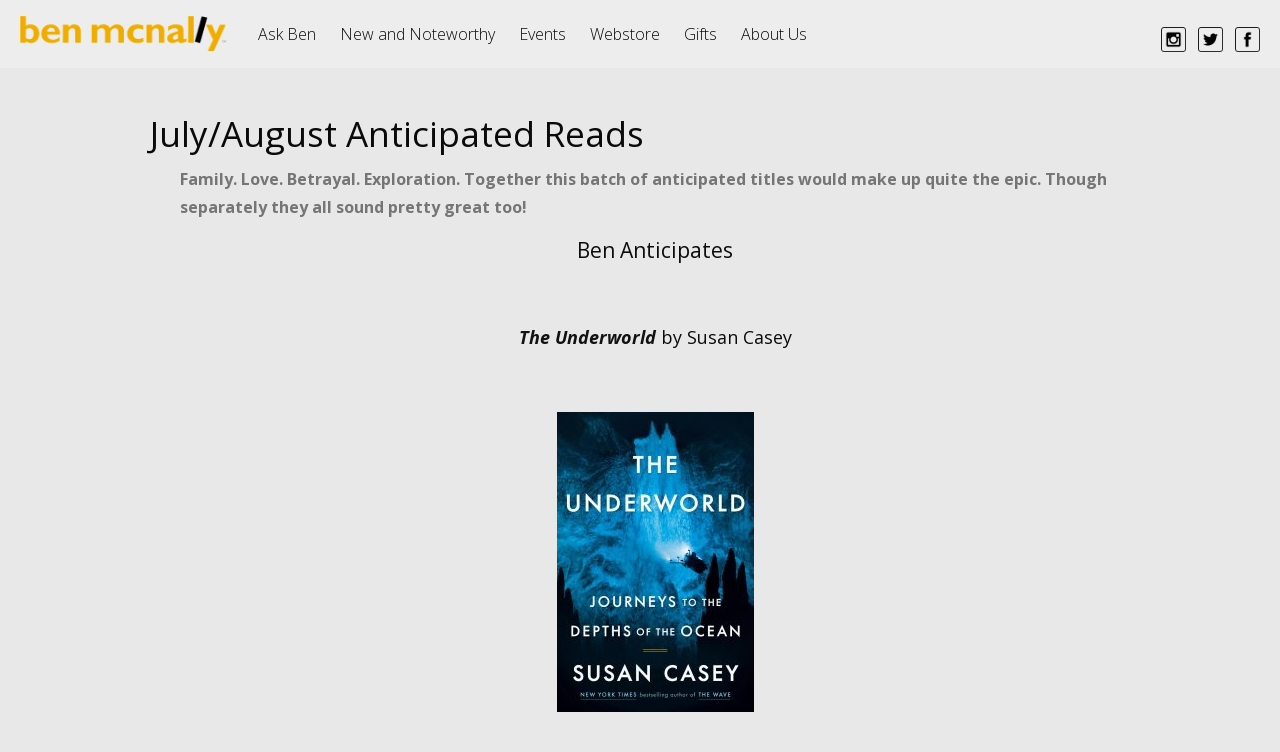

--- FILE ---
content_type: text/html; charset=UTF-8
request_url: https://benmcnallybooks.com/july-august-anticipated-reads/
body_size: 17326
content:

<!DOCTYPE html>
<html lang="en-US" >
<head>
<meta charset="UTF-8">
<meta name="viewport" content="width=device-width, initial-scale=1">
<link rel="profile" href="http://gmpg.org/xfn/11">
<link rel="pingback" href="//benmcnallybooks.com/xmlrpc.php">
<title>July/August Anticipated Reads &#8211; Ben McNally Books</title>
<link rel='dns-prefetch' href='//maxcdn.bootstrapcdn.com' />
<link rel='dns-prefetch' href='//fonts.googleapis.com' />
<link rel='dns-prefetch' href='//s.w.org' />
<link rel="alternate" type="application/rss+xml" title="Ben McNally Books &raquo; Feed" href="//benmcnallybooks.com/feed/" />
<link rel="alternate" type="text/calendar" title="Ben McNally Books &raquo; iCal Feed" href="//benmcnallybooks.com/events/?ical=1" />
<link rel='stylesheet' id='pt-cv-public-style-css'  href='//benmcnallybooks.com/wp-content/plugins/content-views-query-and-display-post-page/public/assets/css/cv.css?ver=1.9.3.3' type='text/css' media='all' />
<link rel='stylesheet' id='lptw-style-css'  href='//benmcnallybooks.com/wp-content/plugins/advanced-recent-posts/lptw-recent-posts.css?ver=4.9.26' type='text/css' media='all' />
<link rel='stylesheet' id='book-review-css'  href='//benmcnallybooks.com/wp-content/plugins/book-review/public/css/book-review-public.min.css?ver=2.3.8' type='text/css' media='all' />
<link rel='stylesheet' id='contact-form-7-css'  href='//benmcnallybooks.com/wp-content/plugins/contact-form-7/includes/css/styles.css?ver=5.1.1' type='text/css' media='all' />
<link rel='stylesheet' id='font-awesome-css'  href='https://maxcdn.bootstrapcdn.com/font-awesome/4.7.0/css/font-awesome.min.css?ver=2.1.6.3' type='text/css' media='all' />
<link rel='stylesheet' id='tt-easy-google-fonts-css'  href='//fonts.googleapis.com/css?family=EB+Garamond%3Aregular%7CComing+Soon%3Aregular&#038;subset=latin%2Call&#038;ver=4.9.26' type='text/css' media='all' />
<link rel='stylesheet' id='tesseract-style-css'  href='//benmcnallybooks.com/wp-content/themes/TESSERACT/style.css?ver=1.0.0' type='text/css' media='all' />
<link rel='stylesheet' id='tesseract-fonts-css'  href='//fonts.googleapis.com/css?family=Open%2BSans%3A400%2C300%2C300italic%2C400italic%2C600%2C600italic%2C700%2C700italic%2C800%2C800italic%26subset%3Dlatin%2Cgreek%2Cgreek-ext%2Cvietnamese%2Ccyrillic-ext%2Ccyrillic%2Clatin-ext&#038;ver=1.0.0' type='text/css' media='all' />
<link rel='stylesheet' id='tesseract-icons-css'  href='//benmcnallybooks.com/wp-content/themes/TESSERACT/css/typicons.css?ver=1.0.0' type='text/css' media='all' />
<link rel='stylesheet' id='tesseract-site-banner-css'  href='//benmcnallybooks.com/wp-content/themes/TESSERACT/css/site-banner.css?ver=1.0.0' type='text/css' media='all' />
<style id='tesseract-site-banner-inline-css' type='text/css'>
.site-header,
	.main-navigation ul ul a,
	#header-right-menu ul ul a,
	.site-header .cart-content-details { background-color: rgb(237, 237, 237); }
	.site-header .cart-content-details:after { border-bottom-color: rgb(237, 237, 237); }

	.home .site-header,
	.home .main-navigation ul ul a,
	.home #header-right ul ul a,
	.home .site-header .cart-content-details { background-color: rgba(237, 237, 237, 1); }
	.home .site-header .cart-content-details:after { border-bottom-color: rgba(237, 237, 237, 1); }

	.site-header,
	#header-button-container-inner,
	#header-button-container-inner a,
	.site-header h1,
	.site-header h2,
	.site-header h3,
	.site-header h4,
	.site-header h5,
	.site-header h6,
    .site-header h2 a{ color: #ffffff; }

	#masthead_TesseractTheme .search-field { color: #ffffff; }
	#masthead_TesseractTheme .search-field.watermark { color: #ccc; }

	.site-header a,
	.main-navigation ul ul a,
	#header-right-menu ul li a,
	.menu-open,
	.dashicons.menu-open,
	.menu-close,
	.dashicons.menu-close { color: #0a0a0a; }

	.site-header a:hover,
	.main-navigation ul ul a:hover,
	#header-right-menu ul li a:hover,
	.menu-open:hover,
	.dashicons.menu-open:hover,
	.menu-close:hover,
	.dashicons.menu-open:hover { color: #efbf21; }

	/* Header logo height */

	#site-banner .site-logo img {
		height: 35px;
		}

	#masthead_TesseractTheme {
		padding-top: 10px;
		padding-bottom: 10px;
		}

	/* Header width props */

	#site-banner-left {
		width: 80%;
		}

	#site-banner-right {
		width: 20%;
		}
	#site-banner {
			max-width: 100%;
			padding-left: 0;
			padding-right: 0;
		}
		
		.icon-shopping-cart, .woocart-header .cart-arrow, .woocart-header .cart-contents {
			color: #fff;
		}
	
</style>
<link rel='stylesheet' id='tesseract-footer-banner-css'  href='//benmcnallybooks.com/wp-content/themes/TESSERACT/css/footer-banner.css?ver=1.0.0' type='text/css' media='all' />
<style id='tesseract-footer-banner-inline-css' type='text/css'>
.site-footer {
		background-color: #dd8500;
		color: #ffffff
	}
	
	.site-footer { background-color: #dd8500; }

	.home .site-footer,
	.home .site-footer { background-color: rgba(221, 133, 0, 1); }
	

	#colophon_TesseractTheme .search-field { color: #ffffff; }
	#colophon_TesseractTheme .search-field.watermark { color: #ccc; }

	#colophon_TesseractTheme h1,
	#colophon_TesseractTheme h2,
	#colophon_TesseractTheme h3,
	#colophon_TesseractTheme h4,
	#colophon_TesseractTheme h5,
	#colophon_TesseractTheme h6 { color: #ffffff; }
	
	
	#bloglist_title h1.entry-title,
	#bloglist_title h2.entry-title,
	#bloglist_title h3.entry-title,
	#bloglist_title h4.entry-title,
	#bloglist_title h5.entry-title,
	#bloglist_title h6.entry-title, 
	#bloglist_title h2.entry-title a,
	#blogpost_title h1.entry-title{ color: #0a0a0a; }
	

	#bloglist_morebutton .blmore,
	#bloglist_morebutton .blmore a,
	#bloglist_morebutton .blmore a:hover{ color: #ffffff; }
	
	
	.summary h1,
	#prodlist_title h3, 
	#prodlist_title h3 a{ color: #ffffff; }
	
	.woocommerce div.product p.price, .woocommerce div.product span.price,
	.wooshop-price .sales-price, .wooshop-price .regular-pricenew{ color: #ffffff; }
	
	
	

	#colophon_TesseractTheme a { color: #ffffff; }

	#colophon_TesseractTheme a:hover { color: #d1ecff; }

	#horizontal-menu-before,
	#horizontal-menu-after { border-color: rgba(255, 255, 255, 0.25); }

	#footer-banner.footbar-active { border-color: rgba(255, 255, 255, 0.15); }

	#footer-banner .site-logo img { height: 40px; }

	#colophon_TesseractTheme {
		padding-top: 10px;
		padding-bottom: 10px;
		}

	#horizontal-menu-wrap {
		width: 60%;
		}

	#footer-banner-right	{
		width: 40%;
		}

	
</style>
<link rel='stylesheet' id='dashicons-css'  href='//benmcnallybooks.com/wp-includes/css/dashicons.min.css?ver=4.9.26' type='text/css' media='all' />
<link rel='stylesheet' id='tesseract-sidr-style-css'  href='//benmcnallybooks.com/wp-content/themes/TESSERACT/css/jquery.sidr.css?ver=1.0.0' type='text/css' media='all' />
<style id='tesseract-sidr-style-inline-css' type='text/css'>
.sidr {
		background-color: #336ca6;
		}

	.sidr .sidr-class-menu-item a,
	.sidr .sidr-class-menu-item span { color: #fff; }


	.sidr .sidr-class-menu-item ul li a,
	.sidr .sidr-class-menu-item ul li span {
		color: rgba(255, 15, , 0.8);
	}

	.sidr .sidr-class-menu-item a:hover,
	.sidr .sidr-class-menu-item span:hover,
	.sidr .sidr-class-menu-item:first-child a:hover,
	.sidr .sidr-class-menu-item:first-child span:hover { color: #fff; }

	.sidr .sidr-class-menu-item ul li a:hover,
	.sidr .sidr-class-menu-item ul li span:hover,
	.sidr .sidr-class-menu-item ul li:first-child a:hover,
	.sidr .sidr-class-menu-item ul li:first-child span:hover { color: rgba(255, 15, , 0.8); }

	.sidr ul li > a:hover,
	.sidr ul li > span:hover,
	.sidr > div > ul > li:first-child > a:hover,
	.sidr > div > ul > li:first-child > span:hover,
	.sidr ul li ul li:hover > a,
	.sidr ul li ul li:hover > span {
		background: rgba(0, 0, 0, 0.2);

		}

	/* Shadows and Separators */

	.sidr ul li > a,
	.sidr ul li > span,
	#sidr-id-header-button-container-inner > * {
		-webkit-box-shadow: inset 0 -1px rgba( 0 ,0 ,0 , 0.2);
		-moz-box-shadow: inset 0 -1px rgba( 0 ,0 ,0 , 0.2);
		box-shadow: inset 0 -1px rgba( 0 ,0 ,0 , 0.2);
	}

	.sidr > div > ul > li:last-of-type > a,
	.sidr > div > ul > li:last-of-type > span,
	#sidr-id-header-button-container-inner > *:last-of-type {
		box-shadow: none;
		}

	.sidr ul.sidr-class-hr-social li a,
	.sidr ul.sidr-class-hr-social li a:first-child {
		-webkit-box-shadow: 0 1px 0 0px rgba( 0 ,0 ,0, .25);
		-moz-box-shadow: 0 1px 0 0px rgba( 0 ,0 ,0, .25);
		box-shadow: 0 1px 0 0px rgba( 0 ,0 ,0, .25);
	}

	/* Header Right side content */

	.sidr-class-search-field,
	.sidr-class-search-form input[type='search'] {
		background: rgba(255, 255, 255, 0.15);
		color: ;
	}

	.sidr-class-hr-social {
		background: rgba(255, 255, 255, 0.15);
	}

	#sidr-id-header-button-container-inner,
	#sidr-id-header-button-container-inner > h1,
	#sidr-id-header-button-container-inner > h2,
	#sidr-id-header-button-container-inner > h3,
	#sidr-id-header-button-container-inner > h4,
	#sidr-id-header-button-container-inner > h5,
	#sidr-id-header-button-container-inner > h6 {
		background: rgba(0, 0, 0, 0.2);
		color: ;
	}

	#sidr-id-header-button-container-inner a,
	#sidr-id-header-button-container-inner button {
		color: ;
	}

	#sidr-id-header-button-container-inner a:hover,
	#sidr-id-header-button-container-inner button:hover {
		color: ;
	}

	/*
	.sidr ul li > a,
	.sidr ul li > span,
	#header-button-container *,
	#sidr-id-header-button-container-inner button {
		-webkit-box-shadow: inset 0 -1px rgba(255, 255, 255, 0.1);
		-moz-box-shadow: inset 0 -1px rgba(255, 255, 255, 0.1);
		box-shadow: inset 0 -1px rgba(255, 255, 255, 0.1);
	}
	*/
	
</style>
<link rel='stylesheet' id='tesseract-remove-branding-frontend-css'  href='//benmcnallybooks.com/wp-content/plugins/tesseract-remove-branding-master/assets/css/tesseract-remove-branding-frontend.css?ver=1.0.0' type='text/css' media='all' />
<style id='tesseract-remove-branding-frontend-inline-css' type='text/css'>
#horizontal-menu-wrap {
					width: 100%;
				}

				#footer-banner-right {
					display: none;
					padding: 0;
					margin: 0;
					}
			
</style>
<script type='text/javascript' src='//benmcnallybooks.com/wp-includes/js/jquery/jquery.js?ver=1.12.4'></script>
<script type='text/javascript' src='//benmcnallybooks.com/wp-includes/js/jquery/jquery-migrate.min.js?ver=1.4.1'></script>
<script type='text/javascript' src='//benmcnallybooks.com/wp-includes/js/imagesloaded.min.js?ver=4.9.26'></script>
<script type='text/javascript' src='//benmcnallybooks.com/wp-content/themes/TESSERACT/js/modernizr.custom.min.js?ver=1.0.0'></script>
<script type='text/javascript'>
/* <![CDATA[ */
var tesseract_vars = {"hpad":"","fpad":""};
/* ]]> */
</script>
<script type='text/javascript' src='//benmcnallybooks.com/wp-content/themes/TESSERACT/js/helpers.js?ver=4.9.26'></script>
<link rel='https://api.w.org/' href='//benmcnallybooks.com/wp-json/' />
<link rel="EditURI" type="application/rsd+xml" title="RSD" href="//benmcnallybooks.com/xmlrpc.php?rsd" />
<link rel="wlwmanifest" type="application/wlwmanifest+xml" href="//benmcnallybooks.com/wp-includes/wlwmanifest.xml" /> 
<link rel='prev' title='Staff Suggestions June' href='//benmcnallybooks.com/staff-recommendations-june/' />
<link rel='next' title='Staff Recommendations July' href='//benmcnallybooks.com/staff-recommendations-july/' />
<meta name="generator" content="WordPress 4.9.26" />
<link rel="canonical" href="//benmcnallybooks.com/july-august-anticipated-reads/" />
<link rel='shortlink' href='//benmcnallybooks.com/?p=5200' />
<link rel="alternate" type="application/json+oembed" href="//benmcnallybooks.com/wp-json/oembed/1.0/embed?url=https%3A%2F%2Fbenmcnallybooks.com%2Fjuly-august-anticipated-reads%2F" />
<link rel="alternate" type="text/xml+oembed" href="//benmcnallybooks.com/wp-json/oembed/1.0/embed?url=https%3A%2F%2Fbenmcnallybooks.com%2Fjuly-august-anticipated-reads%2F&#038;format=xml" />

<style>
.scroll-back-to-top-wrapper {
    position: fixed;
	opacity: 0;
	visibility: hidden;
	overflow: hidden;
	text-align: center;
	z-index: 99999999;
    background-color: #777777;
	color: #eeeeee;
	width: 50px;
	height: 48px;
	line-height: 48px;
	right: 30px;
	bottom: 30px;
	padding-top: 2px;
	border-top-left-radius: 10px;
	border-top-right-radius: 10px;
	border-bottom-right-radius: 10px;
	border-bottom-left-radius: 10px;
	-webkit-transition: all 0.5s ease-in-out;
	-moz-transition: all 0.5s ease-in-out;
	-ms-transition: all 0.5s ease-in-out;
	-o-transition: all 0.5s ease-in-out;
	transition: all 0.5s ease-in-out;
}
.scroll-back-to-top-wrapper:hover {
	background-color: #888888;
  color: #eeeeee;
}
.scroll-back-to-top-wrapper.show {
    visibility:visible;
    cursor:pointer;
	opacity: 1.0;
}
.scroll-back-to-top-wrapper i.fa {
	line-height: inherit;
}
.scroll-back-to-top-wrapper .fa-lg {
	vertical-align: 0;
}
</style><meta name="tec-api-version" content="v1"><meta name="tec-api-origin" content="https://benmcnallybooks.com"><link rel="https://theeventscalendar.com/" href="//benmcnallybooks.com/wp-json/tribe/events/v1/" /><style id="sexy-author-bio-css" type="text/css" media="screen">
					  #sexy-author-bio { background: #333333; border-style: solid; border-color: #e8e8e8; color: #ffffff; border-top-width: 40px; border-right-width: 0px; border-bottom-width: 20px; border-left-width: 0px; }
					  #sab-author { font-family: 'EB Garamond', serif;font-weight: 600;font-size: 38px;line-height: 48px;}
					  #sab-gravatar { width: 100px;}#sab-gravatar a { color: #0088cc;}
					  #sab-author a { 
					    margin-right:10px;text-decoration: none;text-transform: capitalize;color: #0088cc;}#sab-byline { color: #777777;font-family: 'Open Sans', sans-serif;font-weight: 700;font-size: 15px;line-height: 21px;text-decoration: underline;text-transform: uppercase;}
					  #sab-description { font-family: 'Open Sans', sans-serif;font-weight: 400;font-size: 14px;line-height: 14px;}
					  [id^=sig-] { height: 48px;width: 48px;margin-top: 2px;margin-right: 2px;margin-bottom: 2px;}
					  
					  @media (min-width: 1200px) {
					  
					  }
					  @media (min-width: 1019px) and (max-width: 1199px) {
					  
					  }
					  @media (min-width: 768px) and (max-width: 1018px) {
					  
					  }
					  @media (max-width: 767px) {
					  [id^=sig-] { margin-left: 0;margin-right: 2px;}
					  #sab-gravatar{display:none!important;}
					  }
					  </style><noscript><style>#sidebar-footer aside {border: none!important;}</style></noscript><style type="text/css" id="custom-background-css">
body.custom-background { background-color: #e8e8e8; }
</style>
<link rel="icon" href="//benmcnallybooks.com/wp-content/uploads/2023/05/cropped-Youtube-profile-picture-32x32.png" sizes="32x32" />
<link rel="icon" href="//benmcnallybooks.com/wp-content/uploads/2023/05/cropped-Youtube-profile-picture-192x192.png" sizes="192x192" />
<link rel="apple-touch-icon-precomposed" href="//benmcnallybooks.com/wp-content/uploads/2023/05/cropped-Youtube-profile-picture-180x180.png" />
<meta name="msapplication-TileImage" content="https://benmcnallybooks.com/wp-content/uploads/2023/05/cropped-Youtube-profile-picture-270x270.png" />


<script>
/* WEB DORADO GOOGLE ANALYTICS TRACKING CODE */        (function (i, s, o, g, r, a, m) {
            i['GoogleAnalyticsObject'] = r;
            i[r] = i[r] || function () {
                (i[r].q = i[r].q || []).push(arguments)
            }, i[r].l = 1 * new Date();
            a = s.createElement(o),
            m = s.getElementsByTagName(o)[0];
            a.async = 1;
            a.src = g;
            m.parentNode.insertBefore(a, m)
        })(window, document, 'script', '//www.google-analytics.com/analytics.js', 'ga');
        ga('create', 'UA-82755705-2', 'auto', {'siteSpeedSampleRate': '1' });
    
            ga('send', 'pageview');
    jQuery(document).ready(function () {
        jQuery(window).load(function () {
        });
    });

</script><style id="tt-easy-google-font-styles" type="text/css">p { }
h1 { color: #0c0c0c; }
h2 { color: #0c0c0c; }
h3 { color: #0c0c0c; }
h4 { color: #0c0c0c; font-family: 'EB Garamond'; font-size: 20px; font-style: normal; font-weight: 400; letter-spacing: 1px; line-height: 1.2; }
h5 { }
h6 { font-family: 'Coming Soon'; font-size: 27px; font-style: normal; font-weight: 400; margin-top: 4px; margin-bottom: 8px; }
 { }
</style>
<!--[if gte IE 9]>
  <style type="text/css">
    .gradient {
       filter: none;
    }
  </style>
<![endif]-->
</head>


<body class="post-template-default single single-post postid-5200 single-format-standard custom-background frontend beaver-on fullwidth tribe-no-js full-width-page">

<div id="page" class="hfeed site">
<a class="skip-link screen-reader-text" href="#content_TesseractTheme">
Skip to content
</a>







<header id="masthead_TesseractTheme" class="site-header social is-right no-woo pos-relative menusize-fullwidth no-header-image" role="banner">
  <div id="site-banner" class="cf social logo">
    <div id="site-banner-main" class="is-right">
      <div id="mobile-menu-trigger-wrap" class="cf"><a class="social is-right no-woo menu-open dashicons dashicons-menu" href="#" id="mobile-menu-trigger"></a></div>
      <div id="site-banner-left">
        <div id="site-banner-left-inner">
          
          <div class="site-branding ">
            
            <h1 class="site-logo"><a href="//benmcnallybooks.com/" rel="home"><img src="//benmcnallybooks.com/wp-content/uploads/2016/04/benmcnallybooks01.png" alt="logo" /></a></h1>
            
          </div>
          <!-- .site-branding -->
          
          
          <nav id="site-navigation" class="hideit main-navigation top-navigation fullwidth" role="navigation">
            <ul id="menu-main" class="nav-menu"><li id="menu-item-86" class="menu-item menu-item-type-post_type menu-item-object-page menu-item-86"><a href="//benmcnallybooks.com/?page_id=74">Ask Ben</a></li>
<li id="menu-item-278" class="menu-item menu-item-type-post_type menu-item-object-page menu-item-278"><a href="//benmcnallybooks.com/?page_id=270">New and Noteworthy</a></li>
<li id="menu-item-85" class="menu-item menu-item-type-post_type menu-item-object-page menu-item-85"><a href="//benmcnallybooks.com/?page_id=76">Events</a></li>
<li id="menu-item-4375" class="menu-item menu-item-type-custom menu-item-object-custom menu-item-4375"><a href="https://shop.benmcnallybooks.com/">Webstore</a></li>
<li id="menu-item-1536" class="menu-item menu-item-type-post_type menu-item-object-page menu-item-1536"><a href="//benmcnallybooks.com/?page_id=1448">Gifts</a></li>
<li id="menu-item-5084" class="menu-item menu-item-type-post_type menu-item-object-page menu-item-5084"><a href="//benmcnallybooks.com/?page_id=80">About Us</a></li>
</ul>
          </nav>
          <!-- #site-navigation -->
          
          
        </div>
      </div>
      

<div id="site-banner-right" class="banner-right social">

            

	

            <div class="social-wrapper cf">
				<ul class="hr-social">
					<li><a title="Follow Us on Instagram" href="https://www.instagram.com/benmcnallybooks/" target="_blank"><img src="//benmcnallybooks.com/wp-content/uploads/2016/04/instagram_social_media_online-128.png" width="75" height="75" alt="Instagram icon" /></a></li><li><a title="Follow Us on Twitter" href="https://twitter.com/benmcnallybooks" target="_blank"><img src="//benmcnallybooks.com/wp-content/uploads/2016/04/twitter_social_media_online-128.png" width="75" height="75" alt="Twitter icon" /></a></li><li><a title="Follow Us on Facebook" href="https://www.facebook.com/BenMcNallyBooks/" target="_blank"><img src="//benmcnallybooks.com/wp-content/uploads/2016/04/facebook_social_media_online-128.png" width="75" height="75" alt="Facebook icon" /></a></li>
				</ul>
			</div>

		                    
			
   

	 

</div>
    </div>
  </div>
</header>

<!-- #masthead -->

<div id="content_TesseractTheme" class="cf site-content">



	

	<div id="primary" class="full-width-page no-sidebar">
		<main id="main" class="site-main" role="main">

		

			

<article id="post-5200" class="post-5200 post type-post status-publish format-standard has-post-thumbnail hentry category-new-and-noteworthy">


	
		<header class="entry-header">
			<div id="blogpost_title"><h1 class="entry-title">July/August Anticipated Reads</h1></div>
			
			
			
			
			
		</header><!-- .entry-header -->
	
    
	<div class="entry-content">
        <div class="entry-meta">
	        <span class="posted-on">Posted by <span class="author vcard"><a class="url fn n" href="//benmcnallybooks.com/author/store/">Book Store</a></span> on <a href="//benmcnallybooks.com/july-august-anticipated-reads/" rel="bookmark"><time class="entry-date published" datetime="2023-07-05T14:27:51+00:00">July 5, 2023</time><time class="updated" datetime="2023-07-21T18:05:05+00:00">July 21, 2023</time></a></span>
		</div><!-- .entry-meta -->
		
		<p style="text-align: left;"><b>Family. Love. Betrayal. Exploration. Together this batch of anticipated titles would make up quite the epic. Though separately they all sound pretty great too!<br />
</b></p>
<h2 style="text-align: center;"></h2>
<h2 style="text-align: center;"></h2>
<h2 style="text-align: center;">Ben Anticipates</h2>
<p>&nbsp;</p>
<h3 style="text-align: center;"><strong><em><a href="https://shop.benmcnallybooks.com/item/Tjsi1wmychPMZq3sE3pWSw">The Underworld</a> </em></strong>by Susan Casey</h3>
<p>&nbsp;</p>
<p><a href="https://shop.benmcnallybooks.com/item/Tjsi1wmychPMZq3sE3pWSw"><img class="alignnone size-medium wp-image-5215 aligncenter" src="//benmcnallybooks.com/wp-content/uploads/2023/07/b1-197x300.jpg" alt="" width="197" height="300" srcset="//benmcnallybooks.com/wp-content/uploads/2023/07/b1-197x300.jpg 197w, https://benmcnallybooks.com/wp-content/uploads/2023/07/b1-768x1168.jpg 768w, https://benmcnallybooks.com/wp-content/uploads/2023/07/b1-673x1024.jpg 673w, https://benmcnallybooks.com/wp-content/uploads/2023/07/b1-300x456.jpg 300w, https://benmcnallybooks.com/wp-content/uploads/2023/07/b1.jpg 789w" sizes="(max-width: 197px) 100vw, 197px" /></a></p>
<p>&nbsp;</p>
<div class="" style="text-align: center;">
<div class="">
<p><strong><span class="ant-typography">For all of human history, the deep ocean has been a source of wonder and terror, an unknown realm that evoked a singular, compelling question: <i>What’s down there</i>? Unable to answer this for centuries, people believed the deep was a sinister realm of fiendish creatures and deadly peril. But now, cutting-edge technologies allow scientists and explorers to dive miles beneath the surface, and we are beginning to understand this strange and exotic underworld:  A place of soaring mountains, smoldering volcanoes, and valleys 7,000 feet deeper than Everest is high, where tectonic plates collide and separate, and extraordinary life forms operate under different rules. Far from a dark void, the deep is a vibrant realm that’s home to pink gelatinous predators and shimmering creatures a hundred feet long and ancient animals with glass skeletons and sharks that live for half a millennium—among countless other marvels.</span></strong></p>
<p>&nbsp;</p>
<p><strong>Susan Casey is our premiere chronicler of the aquatic world. For <i>The Underworld</i> she traversed the globe, joining scientists and explorers on dives to the deepest places on the planet, interviewing the marine geologists, marine biologists, and oceanographers who are searching for knowledge in this vast unseen realm. She takes us on a fascinating journey through the history of deep-sea exploration, from the myths and legends of the ancient world to storied shipwrecks we can now reach on the bottom, to the first intrepid bathysphere pilots, to the scientists who are just beginning to understand the mind-blowing complexity and ecological importance of the quadrillions of creatures who live in realms long thought to be devoid of life.</strong></p>
<p>&nbsp;</p>
<p><strong>Throughout this journey, she learned how vital the deep is to the future of the planet, and how urgent it is that we understand it in a time of increasing threats from climate change, industrial fishing, pollution, and the mining companies that are also exploring its depths. <i>The Underworld</i> is Susan Casey’s most beautiful and thrilling book yet, a gorgeous evocation of the natural world and a powerful call to arms.</strong></p>
</div>
</div>
<p>&nbsp;</p>
<p style="text-align: center;"><strong>Release date: August 1st</strong></p>
<p style="text-align: center;"><a href="https://shop.benmcnallybooks.com/item/Tjsi1wmychPMZq3sE3pWSw"><strong>pre-order a copy of <em>The Underworld</em></strong> <strong>from the webstore here</strong></a></p>
<p>&nbsp;</p>
<h3 style="text-align: center;"><strong><em><a href="https://shop.benmcnallybooks.com/item/zb7C99cVE0yBmY36xx9HwA">The Bookbinder</a> </em></strong>by Pip Williams</h3>
<p>&nbsp;</p>
<p><a href="https://shop.benmcnallybooks.com/item/zb7C99cVE0yBmY36xx9HwA"><img class="alignnone size-medium wp-image-5217 aligncenter" src="//benmcnallybooks.com/wp-content/uploads/2023/07/b2-198x300.jpg" alt="" width="198" height="300" srcset="//benmcnallybooks.com/wp-content/uploads/2023/07/b2-198x300.jpg 198w, https://benmcnallybooks.com/wp-content/uploads/2023/07/b2-768x1167.jpg 768w, https://benmcnallybooks.com/wp-content/uploads/2023/07/b2-674x1024.jpg 674w, https://benmcnallybooks.com/wp-content/uploads/2023/07/b2-300x456.jpg 300w, https://benmcnallybooks.com/wp-content/uploads/2023/07/b2.jpg 790w" sizes="(max-width: 198px) 100vw, 198px" /></a></p>
<p>&nbsp;</p>
<p style="text-align: center;"><strong><span class="ant-typography">It is 1914, and as the war draws the young men of Britain away to fight, women must keep the nation running. Two of those women are Peggy and Maude, twin sisters who live on a narrow boat in Oxford and work in the bindery at the university press.</span></strong></p>
<p>&nbsp;</p>
<p style="text-align: center;"><strong>Ambitious, intelligent Peggy has been told for most of her life that her job is to bind the books, not read them—but as she folds and gathers pages, her mind wanders to the opposite side of Walton Street, where the female students of Oxford’s Somerville College have a whole library at their fingertips. Maude, meanwhile, wants nothing more than what she has: to spend her days folding the pages of books in the company of the other bindery girls. She is extraordinary but vulnerable, and Peggy feels compelled to watch over her.</strong></p>
<p>&nbsp;</p>
<p style="text-align: center;"><strong>Then refugees arrive from the war-torn cities of Belgium, sending ripples through the Oxford community and the sisters’ lives. Peggy begins to see the possibility of another future where she can educate herself and use her intellect, not just her hands. But as war and illness reshape her world, her love for a Belgian soldier—and the responsibility that comes with it—threaten to hold her back.</strong></p>
<p style="text-align: center;"><strong><i><br />
The Bookbinder </i>is a story about knowledge—who creates it, who can access it, and what truths get lost in the process. Much as she did in the international bestseller <i>The Dictionary of Lost Words,</i> Pip Williams thoughtfully explores another rarely seen slice of history through women’s eyes.</strong></p>
<p>&nbsp;</p>
<p style="text-align: center;"><strong>Release date: July 25th</strong></p>
<p style="text-align: center;"><a href="https://shop.benmcnallybooks.com/item/zb7C99cVE0yBmY36xx9HwA"><strong>pre-order a copy of <em>The Bookbinder </em></strong><strong>from the webstore here</strong></a></p>
<p>&nbsp;</p>
<hr />
<h2></h2>
<p>&nbsp;</p>
<h2 style="text-align: center;">Rupert Anticipates</h2>
<p>&nbsp;</p>
<h3 style="text-align: center;"><strong><em><a href="https://shop.benmcnallybooks.com/item/DayRjyMnwHlzD5q0S_eUhg">The Visionaries</a> </em></strong>by Wolfram Eilenberger</h3>
<p>&nbsp;</p>
<p><a href="https://shop.benmcnallybooks.com/item/DayRjyMnwHlzD5q0S_eUhg"><img class="alignnone size-medium wp-image-5201 aligncenter" src="//benmcnallybooks.com/wp-content/uploads/2023/07/r1-197x300.jpg" alt="" width="197" height="300" srcset="//benmcnallybooks.com/wp-content/uploads/2023/07/r1-197x300.jpg 197w, https://benmcnallybooks.com/wp-content/uploads/2023/07/r1-768x1168.jpg 768w, https://benmcnallybooks.com/wp-content/uploads/2023/07/r1-673x1024.jpg 673w, https://benmcnallybooks.com/wp-content/uploads/2023/07/r1-300x456.jpg 300w, https://benmcnallybooks.com/wp-content/uploads/2023/07/r1.jpg 789w" sizes="(max-width: 197px) 100vw, 197px" /></a></p>
<p>&nbsp;</p>
<p style="text-align: center;"><strong><span class="ant-typography">The period from 1933 to 1943 was one of the darkest and most chaotic in human history, as the Second World War unfolded with unthinkable cruelty. It was also a crucial decade in the dramatic, intersecting lives of some of history’s greatest philosophers. There were four women, in particular, whose parallel ideas would come to dominate the twentieth century—at once in necessary dialogue and in striking contrast with one another.</span></strong></p>
<p>&nbsp;</p>
<p style="text-align: center;"><strong>Simone de Beauvoir, already in a deep emotional and intellectual partnership with Jean-Paul Sartre, was laying the foundations for nothing less than the future of feminism. Born Alisa Rosenbaum in Saint Petersburg, Ayn Rand immigrated to the United States in 1926 and was honing one of the most politically influential voices of the twentieth century. Her novels <i>The Fountainhead</i> and <i>Atlas Shrugged</i> would reach the hearts and minds of millions of Americans in the decades to come, becoming canonical libertarian texts that continue to echo today among Silicon Valley’s tech elite. Hannah Arendt was developing some of today’s most important liberal ideas, culminating with the publication of <i>The Origins of Totalitarianism</i> and her arrival as a peerless intellectual celebrity. Perhaps the greatest thinker of all was a classmate of Beauvoir’s: Simone Weil, who turned away from fame to devote herself entirely to refugee aid and the resistance movement during the war. Ultimately, in 1943, she would starve to death in England, a martyr and true saint in the eyes of many.</strong></p>
<p>&nbsp;</p>
<p style="text-align: center;"><strong>Few authors can synthesize gripping storytelling with sophisticated philosophy as Wolfram Eilenberger does. <i>The Visionaries</i> tells the story of four singular philosophers—indomitable women who were refugees and resistance fighters—each putting forward a vision of a truly free and open society at a time of authoritarianism and war.</strong></p>
<p>&nbsp;</p>
<p style="text-align: center;"><strong>Release date: August 1st</strong></p>
<p style="text-align: center;"><a href="https://shop.benmcnallybooks.com/item/DayRjyMnwHlzD5q0S_eUhg"><strong>pre-order a copy of <em>The Visionaries</em><i> </i></strong><strong>from the webstore here</strong></a></p>
<p>&nbsp;</p>
<h3 style="text-align: center;"><strong><em><a href="https://shop.benmcnallybooks.com/item/oR7uwsLR1XsBqpvGvafG3g">The Apology</a> </em></strong>by Jimin Han</h3>
<p>&nbsp;</p>
<p><a href="https://shop.benmcnallybooks.com/item/oR7uwsLR1XsBqpvGvafG3g"><img class="alignnone size-medium wp-image-5202 aligncenter" src="//benmcnallybooks.com/wp-content/uploads/2023/07/r2-194x300.jpg" alt="" width="194" height="300" srcset="//benmcnallybooks.com/wp-content/uploads/2023/07/r2-194x300.jpg 194w, https://benmcnallybooks.com/wp-content/uploads/2023/07/r2-768x1191.jpg 768w, https://benmcnallybooks.com/wp-content/uploads/2023/07/r2-660x1024.jpg 660w, https://benmcnallybooks.com/wp-content/uploads/2023/07/r2-300x465.jpg 300w, https://benmcnallybooks.com/wp-content/uploads/2023/07/r2.jpg 774w" sizes="(max-width: 194px) 100vw, 194px" /></a></p>
<div class="">
<p>&nbsp;</p>
<div class="">
<p style="text-align: center;"><strong><span class="ant-typography">In South Korea, a 105-year-old woman receives a letter. Ten days later, she has been thrust into the afterlife, fighting to head off a curse that will otherwise devastate generations to come.</span></strong></p>
<p>&nbsp;</p>
<p style="text-align: center;"><strong>Hak Jeonga has always shouldered the burden of upholding the family name. When she sent her daughter-in-law to America to cover up an illegitimate birth, she was simply doing what was needed to preserve the reputations of her loved ones. How could she have known that decades later, this decision would return to haunt her—threatening to tear apart her bond with her beloved son, her relationship with her infuriatingly insolent sisters, and the future of the family she has worked so hard to protect?</strong></p>
<p>&nbsp;</p>
<p style="text-align: center;"><strong>Part ghost story and part family epic, <i>The Apology</i> is an incisive tale of sisterhood and diaspora, reaching back to the days of Japanese colonialism and the Korean War, and told through the singular voice of a defiant, funny, and unforgettable centenarian.</strong></p>
</div>
<p style="text-align: center;">
</div>
<p style="text-align: center;"><strong>Release date: August 1st</strong></p>
<p style="text-align: center;"><a href="https://shop.benmcnallybooks.com/item/oR7uwsLR1XsBqpvGvafG3g"><strong>pre-order a copy of <em>The Apology</em></strong> <strong>from the webstore here</strong></a></p>
<p>&nbsp;</p>
<hr />
<h2></h2>
<p>&nbsp;</p>
<h2 style="text-align: center;">Danielle Anticipates</h2>
<p>&nbsp;</p>
<h3 style="text-align: center;"><strong><em><a href="https://shop.benmcnallybooks.com/item/H4Xn4e03TBlgdNTdshidgQ">Still Born</a> </em></strong>by Guadalupe Nettel</h3>
<p>&nbsp;</p>
<p><a href="https://shop.benmcnallybooks.com/item/H4Xn4e03TBlgdNTdshidgQ"><img class="alignnone size-medium wp-image-5203 aligncenter" src="//benmcnallybooks.com/wp-content/uploads/2023/07/d1-199x300.jpg" alt="" width="199" height="300" srcset="//benmcnallybooks.com/wp-content/uploads/2023/07/d1-199x300.jpg 199w, https://benmcnallybooks.com/wp-content/uploads/2023/07/d1-768x1161.jpg 768w, https://benmcnallybooks.com/wp-content/uploads/2023/07/d1-678x1024.jpg 678w, https://benmcnallybooks.com/wp-content/uploads/2023/07/d1-300x453.jpg 300w, https://benmcnallybooks.com/wp-content/uploads/2023/07/d1.jpg 794w" sizes="(max-width: 199px) 100vw, 199px" /></a></p>
<p>&nbsp;</p>
<div class="" style="text-align: center;">
<div class="">
<p><strong><span class="ant-typography">Alina and Laura are independent and career-driven women in their mid-thirties, neither of whom have built their future around the prospect of a family. Laura is so determined not to become a mother that she has taken the drastic decision to have her tubes tied. But when she announces this to her friend, she learns that Alina has made the opposite decision and is preparing to have a child of her own.</span></strong></p>
<p>&nbsp;</p>
<p><strong>Alina&#8217;s pregnancy shakes the women&#8217;s lives, first creating distance and then a remarkable closeness between them. When Alina&#8217;s daughter survives childbirth – after a diagnosis that predicted the opposite – and Laura becomes attached to her neighbor&#8217;s son, both women are forced to reckon with the complexity of their emotions, their needs, and the needs of the people who are dependent upon them.</strong></p>
<p>&nbsp;</p>
<p><strong>In prose that is as gripping as it is insightful, Guadalupe Nettel explores maternal ambivalence with a surgeon&#8217;s touch, carefully dissecting the contradictions that make up the lived experiences of women.</strong></p>
<p>&nbsp;</p>
</div>
</div>
<p style="text-align: center;"><strong>Release date: August 8th</strong></p>
<p style="text-align: center;"><a href="https://shop.benmcnallybooks.com/item/H4Xn4e03TBlgdNTdshidgQ"><strong>pre-order a copy of <em>Still Born</em></strong> <strong>from the webstore here</strong></a></p>
<p>&nbsp;</p>
<h3 style="text-align: center;"><strong><em><a href="https://shop.benmcnallybooks.com/item/wLu_br6H3tVnru2uNcMQpA">Small Worlds</a> </em></strong>by Caleb Azumah Nelson</h3>
<p>&nbsp;</p>
<p><a href="https://shop.benmcnallybooks.com/item/wLu_br6H3tVnru2uNcMQpA"><img class="alignnone size-medium wp-image-5205 aligncenter" src="//benmcnallybooks.com/wp-content/uploads/2023/07/d2-192x300.jpg" alt="" width="192" height="300" srcset="//benmcnallybooks.com/wp-content/uploads/2023/07/d2-192x300.jpg 192w, https://benmcnallybooks.com/wp-content/uploads/2023/07/d2.jpg 768w, https://benmcnallybooks.com/wp-content/uploads/2023/07/d2-655x1024.jpg 655w, https://benmcnallybooks.com/wp-content/uploads/2023/07/d2-300x469.jpg 300w" sizes="(max-width: 192px) 100vw, 192px" /></a></p>
<p>&nbsp;</p>
<div class="">
<p style="text-align: center;"><strong>One of the most acclaimed and internationally bestselling “unforgettable” (<i>New York Times</i>) debuts of the 2021, Caleb Azumah Nelson’s London-set love story Open Water took the US by storm and introduced the world to a salient and insightful new voice in fiction. Now, with his second novel <i>Small Worlds</i>, the prodigious Azumah Nelson brings another set of enduring characters to brilliant life in his signature rhythmic, melodic prose.</strong></p>
<p>&nbsp;</p>
<p style="text-align: center;"><strong>Set over the course of three summers, <i>Small Worlds</i> follows Stephen, a first-generation Londoner born to Ghanian immigrant parents, brother to Ray, and best friend to Adeline. On the cusp of big life changes, Stephen feels pressured to follow a certain path—a university degree, a move out of home—but when he decides instead to follow his first love, music, his world and family fractures in ways he didn’t foresee. Now Stephen must find a path and peace for himself: a space he can feel beautiful, a space he can feel free.</strong></p>
<p>&nbsp;</p>
<p style="text-align: center;"><strong>Moving from London, England to Accra, Ghana and back again, <i>Small Worlds</i> is an exquisite and intimate new novel about the people and places we hold close, from one of the most “elegant, poetic” (CNN) and important voices of a generation.</strong></p>
<p style="text-align: center;">
</div>
<p style="text-align: center;"><strong>Release date: July 28th</strong></p>
<p style="text-align: center;"><a href="https://shop.benmcnallybooks.com/item/wLu_br6H3tVnru2uNcMQpA"><strong>pre-order a copy of <em>Small Worlds</em></strong> <strong>from the webstore here</strong></a></p>
<p>&nbsp;</p>
<hr />
<h2></h2>
<p>&nbsp;</p>
<h2 style="text-align: center;">Olivia Anticipates</h2>
<p>&nbsp;</p>
<h3 style="text-align: center;"><strong><em><a href="https://shop.benmcnallybooks.com/item/zroBIQl5na9ifDW9SCMfNw">The Country of the Blind</a> </em></strong>by Andrew Leland</h3>
<p>&nbsp;</p>
<p><a href="https://shop.benmcnallybooks.com/item/zroBIQl5na9ifDW9SCMfNw"><img class="alignnone size-medium wp-image-5211 aligncenter" src="//benmcnallybooks.com/wp-content/uploads/2023/07/o1-197x300.jpg" alt="" width="197" height="300" srcset="//benmcnallybooks.com/wp-content/uploads/2023/07/o1-197x300.jpg 197w, https://benmcnallybooks.com/wp-content/uploads/2023/07/o1-768x1168.jpg 768w, https://benmcnallybooks.com/wp-content/uploads/2023/07/o1-673x1024.jpg 673w, https://benmcnallybooks.com/wp-content/uploads/2023/07/o1-300x456.jpg 300w, https://benmcnallybooks.com/wp-content/uploads/2023/07/o1.jpg 789w" sizes="(max-width: 197px) 100vw, 197px" /></a></p>
<p>&nbsp;</p>
<div class="" style="text-align: center;">
<p><strong><span class="ant-typography">We meet Andrew Leland as he’s suspended in the liminal state of the soon-to-be blind: he’s midway through his life with retinitis pigmentosa, a condition that ushers those who live with it from sightedness to blindness over years, even decades. He grew up with full vision, but starting in his teenage years, his sight began to degrade from the outside in, such that he now sees the world as if through a narrow tube. Soon—but without knowing exactly when—he will likely have no vision left.</span></strong></p>
<p>&nbsp;</p>
<p><strong>Full of apprehension but also dogged curiosity, Leland embarks on a sweeping exploration of the state of being that awaits him: not only the physical experience of blindness but also its language, politics, and customs. He negotiates his changing relationships with his wife and son, and with his own sense of self, as he moves from his mainstream, “typical” life to one with a disability. Part memoir, part historical and cultural investigation, <i>The Country of the Blind</i> represents Leland’s determination not to merely survive this transition but to grow from it—to seek out and revel in that which makes blindness enlightening.</strong></p>
<p>&nbsp;</p>
<p><strong>Thought-provoking and brimming with warmth and humor, <i>The Country of the Blind</i> is a deeply personal and intellectually exhilarating tour of a way of being that most of us have never paused to consider—and from which we have much to learn.</strong></p>
</div>
<p>&nbsp;</p>
<p style="text-align: center;"><strong>Release date: July 18th</strong></p>
<p style="text-align: center;"><a href="https://shop.benmcnallybooks.com/item/zroBIQl5na9ifDW9SCMfNw"><strong>pre-order a copy of <em>The Country of the Blind</em></strong> <strong>from the webstore here</strong></a></p>
<p>&nbsp;</p>
<h3 style="text-align: center;"><strong><em><a href="https://shop.benmcnallybooks.com/item/UhelvOrckPlkqh-NQjjVOQ">Family Lore</a> </em></strong>by Elizabeth Acevedo</h3>
<p>&nbsp;</p>
<p><a href="https://shop.benmcnallybooks.com/item/UhelvOrckPlkqh-NQjjVOQ"><img class="alignnone size-medium wp-image-5212 aligncenter" src="//benmcnallybooks.com/wp-content/uploads/2023/07/o2-199x300.jpg" alt="" width="199" height="300" srcset="//benmcnallybooks.com/wp-content/uploads/2023/07/o2-199x300.jpg 199w, https://benmcnallybooks.com/wp-content/uploads/2023/07/o2-768x1159.jpg 768w, https://benmcnallybooks.com/wp-content/uploads/2023/07/o2-678x1024.jpg 678w, https://benmcnallybooks.com/wp-content/uploads/2023/07/o2-300x453.jpg 300w, https://benmcnallybooks.com/wp-content/uploads/2023/07/o2.jpg 795w" sizes="(max-width: 199px) 100vw, 199px" /></a></p>
<p>&nbsp;</p>
<div class="" style="text-align: center;">
<div class="">
<p><strong>Flor has a gift: she can predict, to the day, when someone will die. So when she decides she wants a living wake—a party to bring her family and community together to celebrate the long life she’s led—her sisters are surprised. Has Flor foreseen her own death, or someone else’s? Does she have other motives? She refuses to tell her sisters, Matilde, Pastora, and Camila.</strong></p>
<p>&nbsp;</p>
<p><strong>But Flor isn’t the only person with secrets: her sisters are hiding things, too. And the next generation, cousins Ona and Yadi, face tumult of their own.</strong></p>
<p>&nbsp;</p>
<p><strong>Spanning the three days prior to the wake, <em>Family Lore</em> traces the lives of each of the Marte women, weaving together past and present, Santo Domingo and New York City. Told with Elizabeth Acevedo’s inimitable and incandescent voice, this is an indelible portrait of sisters and cousins, aunts and nieces—one family’s journey through their history, helping them better navigate all that is to come.</strong></p>
</div>
<p>&nbsp;</p>
</div>
<p style="text-align: center;"><strong>Release date: August 1st</strong></p>
<div class="" style="text-align: center;">
<p style="text-align: center;"><a href="https://shop.benmcnallybooks.com/item/UhelvOrckPlkqh-NQjjVOQ"><strong>pre-order a copy of <em>Family Lore </em></strong><strong>from the webstore here</strong></a></p>
</div>
<p>&nbsp;</p>
<hr />
<h2></h2>
<p>&nbsp;</p>
<h2 style="text-align: center;">Patti Anticipates</h2>
<p>&nbsp;</p>
<h3 style="text-align: center;"><strong><em><a href="https://shop.benmcnallybooks.com/item/UhelvOrckPnn4bLayywmLQ">Tom Lake</a> </em></strong>by Ann Patchett</h3>
<p>&nbsp;</p>
<p><a href="https://shop.benmcnallybooks.com/item/UhelvOrckPnn4bLayywmLQ"><img class="alignnone size-medium wp-image-5207 aligncenter" src="//benmcnallybooks.com/wp-content/uploads/2023/07/p1-199x300.jpg" alt="" width="199" height="300" srcset="//benmcnallybooks.com/wp-content/uploads/2023/07/p1-199x300.jpg 199w, https://benmcnallybooks.com/wp-content/uploads/2023/07/p1-768x1159.jpg 768w, https://benmcnallybooks.com/wp-content/uploads/2023/07/p1-678x1024.jpg 678w, https://benmcnallybooks.com/wp-content/uploads/2023/07/p1-300x453.jpg 300w, https://benmcnallybooks.com/wp-content/uploads/2023/07/p1.jpg 795w" sizes="(max-width: 199px) 100vw, 199px" /></a></p>
<p>&nbsp;</p>
<div class="">
<div class="" style="text-align: center;">
<p><strong>In the spring of 2020, Lara’s three daughters return to the family&#8217;s orchard in Northern Michigan. While picking cherries, they beg their mother to tell them the story of Peter Duke, a famous actor with whom she shared both a stage and a romance years before at a theater company called Tom Lake. As Lara recalls the past, her daughters examine their own lives and relationship with their mother, and are forced to reconsider the world and everything they thought they knew.</strong></p>
<p>&nbsp;</p>
<p><strong><em>Tom Lake</em> is a meditation on youthful love, married love, and the lives parents have led before their children were born. Both hopeful and elegiac, it explores what it means to be happy even when the world is falling apart. As in all of her novels, Ann Patchett combines compelling narrative artistry with piercing insights into family dynamics. The result is a rich and luminous story, told with profound intelligence and emotional subtlety, that demonstrates once again why she is one of the most revered and acclaimed literary talents working today.</strong></p>
<p>&nbsp;</p>
</div>
<p style="text-align: center;">
</div>
<p style="text-align: center;"><strong>Release date: August 1st</strong></p>
<p style="text-align: center;"><a href="https://shop.benmcnallybooks.com/item/UhelvOrckPnn4bLayywmLQ"><strong>pre-order a copy of <em>Tom Lake</em></strong> <strong>from the webstore here</strong></a></p>
<p>&nbsp;</p>
<h3 style="text-align: center;"><strong><em><a href="https://shop.benmcnallybooks.com/item/wkyfEt5V1pVzfWajGJql-Q">The Damages</a> </em></strong>by Genevieve Scott</h3>
<p>&nbsp;</p>
<p><a href="https://shop.benmcnallybooks.com/item/wkyfEt5V1pVzfWajGJql-Q"><img class="alignnone size-medium wp-image-5208 aligncenter" src="//benmcnallybooks.com/wp-content/uploads/2023/07/p2-194x300.jpg" alt="" width="194" height="300" srcset="//benmcnallybooks.com/wp-content/uploads/2023/07/p2-194x300.jpg 194w, https://benmcnallybooks.com/wp-content/uploads/2023/07/p2-768x1188.jpg 768w, https://benmcnallybooks.com/wp-content/uploads/2023/07/p2-662x1024.jpg 662w, https://benmcnallybooks.com/wp-content/uploads/2023/07/p2-300x464.jpg 300w, https://benmcnallybooks.com/wp-content/uploads/2023/07/p2.jpg 776w" sizes="(max-width: 194px) 100vw, 194px" /></a></p>
<div class="">
<p>&nbsp;</p>
<div class="" style="text-align: center;">
<div class="">
<p><strong><span class="ant-typography">1997: For Ros, starting university at Regis is an opportunity for reinvention—a chance to be seen as interesting, to be accepted by the in-crowd, and maybe even get a boyfriend. But when she meets her roommate, Megan, with her pleated jeans and horse-print bedding, she sees her as a social liability. Outside of their dorm room, Ros distances herself from Megan and quickly befriends the cool kids, seeking status at all costs. Just after winter break, an intense ice storm hits campus, triggering a reckless, days-long dorm party, during which Megan goes missing. Ros is blamed for the incident and abruptly dropped by her social circle, casting a shadow over the next two decades of her life.</span></strong></p>
<p>&nbsp;</p>
<p><strong>2020: Ros’s former partner, Lukas, the father of her eleven-year-old son, is accused of a sexual assault. The accusation brings new details of an old story to light, forcing Ros to revisit a dark moment from her past. Ros must take a hard look not only at the father of her child, but also at her own mistakes, her own trauma, and at the supposed liberal period she grew up in.</strong></p>
<p>&nbsp;</p>
<p><strong><i>The Damages </i>is a page-turning, thought-provoking novel about the lies we tell other people and the lies we tell ourselves.</strong></p>
</div>
</div>
<p>&nbsp;</p>
</div>
<p style="text-align: center;"><strong>Release date: July 25th</strong></p>
<p style="text-align: center;"><a href="https://shop.benmcnallybooks.com/item/wkyfEt5V1pVzfWajGJql-Q"><strong>pre-order a copy of <em>The Damages</em> </strong><strong>from the webstore here</strong></a></p>
<p>&nbsp;</p>
<hr />
<p>&nbsp;</p>
<div data-animation="no-animation" data-icons-animation="swing" data-overlay="" data-change-size="" data-button-size="1.2" style="font-size:1.2em;display:none;" class="supsystic-social-sharing supsystic-social-sharing-package-flat supsystic-social-sharing-hide-on-homepage supsystic-social-sharing-spacing supsystic-social-sharing-content supsystic-social-sharing-content-align-center"><a class="social-sharing-button sharer-flat sharer-flat-1 counter-standard without-counter mail" target="_blank" title="Mail" href="#" data-nid="16" data-pid="1" data-post-id="5200" data-url="https://benmcnallybooks.com/wp-admin/admin-ajax.php" data-url="https://benmcnallybooks.com/wp-admin/admin-ajax.php" data-description="July/August Anticipated Reads" rel="nofollow"><i class="fa fa-fw fa-envelope-o"></i><div class="counter-wrap standard"><span class="counter">0</span></div></a><a class="social-sharing-button sharer-flat sharer-flat-1 counter-standard without-counter googleplus" target="_blank" title="Google+" href="https://plus.google.com/share?url=https%3A%2F%2Fbenmcnallybooks.com%2Fjuly-august-anticipated-reads%2F" data-nid="3" data-pid="1" data-post-id="5200" data-url="https://benmcnallybooks.com/wp-admin/admin-ajax.php" data-url="https://benmcnallybooks.com/wp-admin/admin-ajax.php" data-description="July/August Anticipated Reads" rel="nofollow"><i class="fa fa-fw fa-google-plus"></i><div class="counter-wrap standard"><span class="counter">0</span></div></a><a class="social-sharing-button sharer-flat sharer-flat-1 counter-standard without-counter reddit" target="_blank" title="Reddit" href="http://reddit.com/submit?url=https%3A%2F%2Fbenmcnallybooks.com%2Fjuly-august-anticipated-reads%2F&title=July%2FAugust+Anticipated+Reads" data-nid="6" data-pid="1" data-post-id="5200" data-url="https://benmcnallybooks.com/wp-admin/admin-ajax.php" data-url="https://benmcnallybooks.com/wp-admin/admin-ajax.php" data-description="July/August Anticipated Reads" rel="nofollow"><i class="fa fa-fw fa-reddit"></i><div class="counter-wrap standard"><span class="counter">0</span></div></a><a class="social-sharing-button sharer-flat sharer-flat-1 counter-standard without-counter pinterest" target="_blank" title="Pinterest" href="http://pinterest.com/pin/create/link/?url=https%3A%2F%2Fbenmcnallybooks.com%2Fjuly-august-anticipated-reads%2F" data-nid="7" data-pid="1" data-post-id="5200" data-url="https://benmcnallybooks.com/wp-admin/admin-ajax.php" data-url="https://benmcnallybooks.com/wp-admin/admin-ajax.php" data-description="July/August Anticipated Reads" rel="nofollow"><i class="fa fa-fw fa-pinterest"></i><div class="counter-wrap standard"><span class="counter">0</span></div></a><a class="social-sharing-button sharer-flat sharer-flat-1 counter-standard without-counter linkedin" target="_blank" title="Linkedin" href="https://www.linkedin.com/shareArticle?mini=true&title=July%2FAugust+Anticipated+Reads&url=https%3A%2F%2Fbenmcnallybooks.com%2Fjuly-august-anticipated-reads%2F" data-nid="13" data-pid="1" data-post-id="5200" data-url="https://benmcnallybooks.com/wp-admin/admin-ajax.php" data-url="https://benmcnallybooks.com/wp-admin/admin-ajax.php" data-description="July/August Anticipated Reads" rel="nofollow"><i class="fa fa-fw fa-linkedin"></i><div class="counter-wrap standard"><span class="counter">0</span></div></a><a class="social-sharing-button sharer-flat sharer-flat-1 counter-standard without-counter twitter" target="_blank" title="Twitter" href="https://twitter.com/share?url=https%3A%2F%2Fbenmcnallybooks.com%2Fjuly-august-anticipated-reads%2F&text=July%2FAugust+Anticipated+Reads" data-nid="2" data-pid="1" data-post-id="5200" data-url="https://benmcnallybooks.com/wp-admin/admin-ajax.php" data-url="https://benmcnallybooks.com/wp-admin/admin-ajax.php" data-description="July/August Anticipated Reads" rel="nofollow"><i class="fa fa-fw fa-twitter"></i><div class="counter-wrap standard"><span class="counter">0</span></div></a></div><div id="sexy-author-bio" style="display:none!important;" class="book-store"><script type="application/ld+json">
					{
					  "@context" : "http://schema.org",
					  "@type" : "Person",
					  "name" : "Book Store",
					  "url" : "",
					  "sameAs" : [
					  ]
					}
					</script><div id="sab-social-wrapper"></div><div id="sab-author"><a rel="author" href="//benmcnallybooks.com/author/store/" title="Book Store" target="_top">Book Store</a></div><div id="sab-gravatar"><a href="//benmcnallybooks.com/author/store/" target="_top"><img alt='Book Store' src='https://secure.gravatar.com/avatar/fe3a3b0e0a9a8502ae3eb2f40476034e?s=100&#038;d=mm&#038;r=g' srcset='https://secure.gravatar.com/avatar/fe3a3b0e0a9a8502ae3eb2f40476034e?s=200&#038;d=mm&#038;r=g 2x' class='avatar avatar-100 photo' height='100' width='100' /></a></div><div id="sab-description"></div></div>
		
		
		
	</div><!-- .entry-content -->

</article><!-- #post-## -->

			

		

		</main><!-- #main -->
	</div><!-- #primary -->



    
	</div><!-- #content -->

	<footer id="colophon_TesseractTheme" class="site-footer pos-relative" role="contentinfo">

		

    	
		<div id="footer-banner" class="cf menu-only-menu mother-content-notset mother-defbtn-isset footer-autowidth with_unbrandinglogo">
		
            <div id="horizontal-menu-wrap" class="only-menu none-before">

                

                

					<section id="footer-horizontal-menu" class="cf none-before"><ul id="menu-main-1" class="nav-menu"><li class="menu-item menu-item-type-post_type menu-item-object-page menu-item-86"><a href="//benmcnallybooks.com/?page_id=74">Ask Ben</a></li>
<li class="menu-item menu-item-type-post_type menu-item-object-page menu-item-278"><a href="//benmcnallybooks.com/?page_id=270">New and Noteworthy</a></li>
<li class="menu-item menu-item-type-post_type menu-item-object-page menu-item-85"><a href="//benmcnallybooks.com/?page_id=76">Events</a></li>
<li class="menu-item menu-item-type-custom menu-item-object-custom menu-item-4375"><a href="https://shop.benmcnallybooks.com/">Webstore</a></li>
<li class="menu-item menu-item-type-post_type menu-item-object-page menu-item-1536"><a href="//benmcnallybooks.com/?page_id=1448">Gifts</a></li>
<li class="menu-item menu-item-type-post_type menu-item-object-page menu-item-5084"><a href="//benmcnallybooks.com/?page_id=80">About Us</a></li>
</ul></section>
              	

            </div><!-- EOF horizontal-menu-wrap -->

            
			<div id="footer-banner-right" class="banner-right content-nothing">

				
			</div>

		
			
			
            
								
                  <style>.with_unbrandinglogo #footer-banner-right{width:40% !important;}
				  #footer-banner-right.banner-right #footer-button-container{ width:100% !important; text-align:right;}</style>  
			
            
      	</div><!-- EOF footer-banner -->

	</footer><!-- #colophon -->
</div><!-- #page -->

<div class="scroll-back-to-top-wrapper">
	<span class="scroll-back-to-top-inner">
					<i class="fa fa-2x fa-arrow-circle-up"></i>
			</span>
</div>		<script>
		( function ( body ) {
			'use strict';
			body.className = body.className.replace( /\btribe-no-js\b/, 'tribe-js' );
		} )( document.body );
		</script>
		<script> /* <![CDATA[ */var tribe_l10n_datatables = {"aria":{"sort_ascending":": activate to sort column ascending","sort_descending":": activate to sort column descending"},"length_menu":"Show _MENU_ entries","empty_table":"No data available in table","info":"Showing _START_ to _END_ of _TOTAL_ entries","info_empty":"Showing 0 to 0 of 0 entries","info_filtered":"(filtered from _MAX_ total entries)","zero_records":"No matching records found","search":"Search:","all_selected_text":"All items on this page were selected. ","select_all_link":"Select all pages","clear_selection":"Clear Selection.","pagination":{"all":"All","next":"Next","previous":"Previous"},"select":{"rows":{"0":"","_":": Selected %d rows","1":": Selected 1 row"}},"datepicker":{"dayNames":["Sunday","Monday","Tuesday","Wednesday","Thursday","Friday","Saturday"],"dayNamesShort":["Sun","Mon","Tue","Wed","Thu","Fri","Sat"],"dayNamesMin":["S","M","T","W","T","F","S"],"monthNames":["January","February","March","April","May","June","July","August","September","October","November","December"],"monthNamesShort":["January","February","March","April","May","June","July","August","September","October","November","December"],"monthNamesMin":["Jan","Feb","Mar","Apr","May","Jun","Jul","Aug","Sep","Oct","Nov","Dec"],"nextText":"Next","prevText":"Prev","currentText":"Today","closeText":"Done","today":"Today","clear":"Clear"}};var tribe_system_info = {"sysinfo_optin_nonce":"80b972bfa8","clipboard_btn_text":"Copy to clipboard","clipboard_copied_text":"System info copied","clipboard_fail_text":"Press \"Cmd + C\" to copy"};/* ]]> */ </script><style>[class*="fa fa-"]{font-family: FontAwesome !important;}</style><link rel='stylesheet' id='sss-base-css'  href='//benmcnallybooks.com/wp-content/plugins/social-share-buttons-by-supsystic/src/SocialSharing/Projects/assets/css/base.css' type='text/css' media='all' />
<link rel='stylesheet' id='sss-tooltipster-main-css'  href='//benmcnallybooks.com/wp-content/plugins/social-share-buttons-by-supsystic/src/SocialSharing/Projects/assets/css/tooltipster.css' type='text/css' media='all' />
<link rel='stylesheet' id='sss-brand-icons-css'  href='//benmcnallybooks.com/wp-content/plugins/social-share-buttons-by-supsystic/src/SocialSharing/Projects/assets/css/buttons/brand-icons.css' type='text/css' media='all' />
<link rel='stylesheet' id='sss-tooltipster-shadow-css'  href='//benmcnallybooks.com/wp-content/plugins/social-share-buttons-by-supsystic/src/SocialSharing/Projects/assets/css/tooltipster-shadow.css' type='text/css' media='all' />
<link rel='stylesheet' id='sexy-author-bio-styles-css'  href='//benmcnallybooks.com/wp-content/plugins/sexy-author-bio/public/assets/css/public.css?ver=1.0.0' type='text/css' media='all' />
<script type='text/javascript' src='//benmcnallybooks.com/wp-includes/js/masonry.min.js?ver=3.3.2'></script>
<script type='text/javascript' src='//benmcnallybooks.com/wp-includes/js/jquery/jquery.masonry.min.js?ver=3.1.2b'></script>
<script type='text/javascript' src='//benmcnallybooks.com/wp-content/plugins/advanced-recent-posts/lptw-recent-posts.js?ver=4.9.26'></script>
<script type='text/javascript'>
/* <![CDATA[ */
var wpcf7 = {"apiSettings":{"root":"\/\/benmcnallybooks.com\/wp-json\/contact-form-7\/v1","namespace":"contact-form-7\/v1"}};
/* ]]> */
</script>
<script type='text/javascript' src='//benmcnallybooks.com/wp-content/plugins/contact-form-7/includes/js/scripts.js?ver=5.1.1'></script>
<script type='text/javascript'>
/* <![CDATA[ */
var PT_CV_PUBLIC = {"_prefix":"pt-cv-","page_to_show":"5","_nonce":"61d46d8b87","is_admin":"","is_mobile":"","ajaxurl":"\/\/benmcnallybooks.com\/wp-admin\/admin-ajax.php","lang":"","loading_image_src":"data:image\/gif;base64,R0lGODlhDwAPALMPAMrKygwMDJOTkz09PZWVla+vr3p6euTk5M7OzuXl5TMzMwAAAJmZmWZmZszMzP\/\/\/yH\/[base64]\/wyVlamTi3nSdgwFNdhEJgTJoNyoB9ISYoQmdjiZPcj7EYCAeCF1gEDo4Dz2eIAAAh+QQFCgAPACwCAAAADQANAAAEM\/DJBxiYeLKdX3IJZT1FU0iIg2RNKx3OkZVnZ98ToRD4MyiDnkAh6BkNC0MvsAj0kMpHBAAh+QQFCgAPACwGAAAACQAPAAAEMDC59KpFDll73HkAA2wVY5KgiK5b0RRoI6MuzG6EQqCDMlSGheEhUAgqgUUAFRySIgAh+QQFCgAPACwCAAIADQANAAAEM\/DJKZNLND\/[base64]"};
var PT_CV_PAGINATION = {"first":"\u00ab","prev":"\u2039","next":"\u203a","last":"\u00bb","goto_first":"Go to first page","goto_prev":"Go to previous page","goto_next":"Go to next page","goto_last":"Go to last page","current_page":"Current page is","goto_page":"Go to page"};
/* ]]> */
</script>
<script type='text/javascript' src='//benmcnallybooks.com/wp-content/plugins/content-views-query-and-display-post-page/public/assets/js/cv.js?ver=1.9.3.3'></script>
<script type='text/javascript'>
/* <![CDATA[ */
var scrollBackToTop = {"scrollDuration":"500","fadeDuration":"0.5"};
/* ]]> */
</script>
<script type='text/javascript' src='//benmcnallybooks.com/wp-content/plugins/scroll-back-to-top/assets/js/scroll-back-to-top.js'></script>
<script type='text/javascript' src='//benmcnallybooks.com/wp-content/themes/TESSERACT/js/jquery.fittext.js?ver=1.0.0'></script>
<script type='text/javascript' src='//benmcnallybooks.com/wp-content/themes/TESSERACT/js/jquery.sidr.min.js?ver=1.0.0'></script>
<script type='text/javascript' src='//benmcnallybooks.com/wp-content/themes/TESSERACT/js/helpers-functions.js?ver=1.0.0'></script>
<script type='text/javascript' src='//benmcnallybooks.com/wp-content/themes/TESSERACT/js/helpers.js?ver=1.0.0'></script>
<script type='text/javascript' src='//benmcnallybooks.com/wp-content/themes/TESSERACT/js/helpers-beaver.js?ver=1.0.0'></script>
<script type='text/javascript' src='//benmcnallybooks.com/wp-content/themes/TESSERACT/js/skip-link-focus-fix.js?ver=1.0.0'></script>
<script type='text/javascript' src='//benmcnallybooks.com/wp-includes/js/wp-embed.min.js?ver=4.9.26'></script>
<script type='text/javascript' src='//benmcnallybooks.com/wp-content/plugins/social-share-buttons-by-supsystic/src/SocialSharing/Projects/assets/js/frontend.js'></script>
<script type='text/javascript' src='//benmcnallybooks.com/wp-content/plugins/social-share-buttons-by-supsystic/src/SocialSharing/Projects/assets/js/jquery.tooltipster.min.js'></script>
<script type='text/javascript' src='//benmcnallybooks.com/wp-content/plugins/social-share-buttons-by-supsystic/src/SocialSharing/Projects/assets/js/jquery.bpopup.min.js'></script>
<script type='text/javascript' src='//benmcnallybooks.com/wp-content/plugins/social-share-buttons-by-supsystic/src/SocialSharing/Shares/assets/js/share.js?ver=1.7.6'></script>


</body>
</html>


--- FILE ---
content_type: text/plain
request_url: https://www.google-analytics.com/j/collect?v=1&_v=j102&a=442796161&t=pageview&_s=1&dl=https%3A%2F%2Fbenmcnallybooks.com%2Fjuly-august-anticipated-reads%2F&ul=en-us%40posix&dt=July%2FAugust%20Anticipated%20Reads%20%E2%80%93%20Ben%20McNally%20Books&sr=1280x720&vp=1280x720&_u=IEBAAEABAAAAACAAI~&jid=1743507250&gjid=1711137072&cid=983742059.1769012508&tid=UA-82755705-2&_gid=1617875697.1769012508&_r=1&_slc=1&z=1668789499
body_size: -451
content:
2,cG-FZ4NPS7BRM